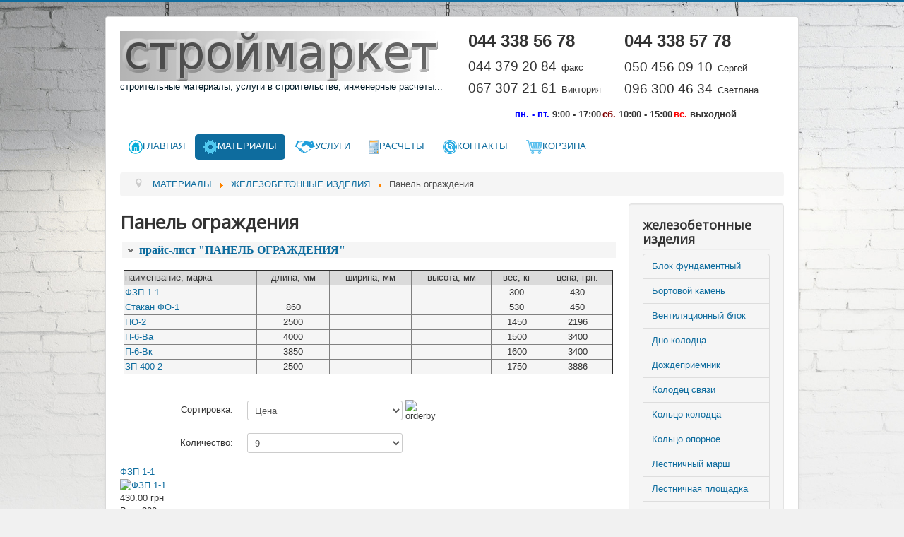

--- FILE ---
content_type: text/html; charset=utf-8
request_url: http://stroy-market.biz/index.php/materialy/gbi/paneli-ograz
body_size: 8340
content:
<!DOCTYPE html>
<html lang="ru-ru" dir="ltr">
<head>
	<meta name="viewport" content="width=device-width, initial-scale=1.0" />
	<meta charset="utf-8" />
	<base href="http://stroy-market.biz/index.php/materialy/gbi/paneli-ograz" />
	<meta name="description" content="Бетонные панели ограждения - купить с доставкой по Киеву | ЖБ панели ограждения | Лучшее качество!  ☎ Звоните: 044 338 56 78; 044 338 57 78 ✈Доставка по Киеву, Украине | Интернет-магазин &quot;Строймаркет&quot;" />
	<meta name="generator" content="Joomla! - Open Source Content Management" />
	<title>Панель металлическая решетчатая для барьерных ограждений | Строймаркет</title>
	<link href="/templates/protostar/favicon.ico" rel="shortcut icon" type="image/vnd.microsoft.icon" />
	<link href="http://stroy-market.biz/components/com_jshopping/css/default.css" rel="stylesheet" />
	<link href="http://stroy-market.biz//plugins/content/LVSpoiler/assets/jquery/style.css" rel="stylesheet" />
	<link href="/templates/protostar/css/template.css?d32593aae102a929a788d6f2df3d52ba" rel="stylesheet" />
	<link href="https://fonts.googleapis.com/css?family=Open+Sans" rel="stylesheet" />
	<style>

    .technology div{font-size: 16px; color: #0e6c9e; font-style: normal;border: 0px #0 none; font-weight: bold;
        -webkit-border-radius: 0px;
        -moz-border-radius: 0px;
        -khtml-border-radius: 0px;
        border-radius: 0px;
        background-color: #f5f5f5;
        width: 95%;
    }

	.thetextinter{font-size: 13px; font-weight: normal; background: #f5f5f5; border: 0px #0 none; 
	-webkit-border-radius: 0px;
	-moz-border-radius: 0px;
	-khtml-border-radius: 0px;
	border-radius: 0px;
	width: 99%;
	font-style: normal;
	padding: 0px}	
	
	h1, h2, h3, h4, h5, h6, .site-title {
		font-family: 'Open Sans', sans-serif;
	}
	body.site {
		border-top: 3px solid #0e6c9e;
		background-color: #f1f1f1;
	}
	a {
		color: #0e6c9e;
	}
	.nav-list > .active > a,
	.nav-list > .active > a:hover,
	.dropdown-menu li > a:hover,
	.dropdown-menu .active > a,
	.dropdown-menu .active > a:hover,
	.nav-pills > .active > a,
	.nav-pills > .active > a:hover,
	.btn-primary {
		background: #0e6c9e;
	}
	</style>
	<script type="application/json" class="joomla-script-options new">{"csrf.token":"1f33a2fb57b7f0741ec6d1e8a4a012ba","system.paths":{"root":"","base":""}}</script>
	<script src="/media/system/js/mootools-core.js?d32593aae102a929a788d6f2df3d52ba"></script>
	<script src="/media/system/js/core.js?d32593aae102a929a788d6f2df3d52ba"></script>
	<script src="/media/jui/js/jquery.min.js?d32593aae102a929a788d6f2df3d52ba"></script>
	<script src="/media/jui/js/jquery-noconflict.js?d32593aae102a929a788d6f2df3d52ba"></script>
	<script src="/media/jui/js/jquery-migrate.min.js?d32593aae102a929a788d6f2df3d52ba"></script>
	<script src="/media/jui/js/bootstrap.min.js?d32593aae102a929a788d6f2df3d52ba"></script>
	<script src="http://stroy-market.biz/components/com_jshopping/js/jquery/jquery.media.js"></script>
	<script src="http://stroy-market.biz/components/com_jshopping/js/functions.js"></script>
	<script src="http://stroy-market.biz/components/com_jshopping/js/validateForm.js"></script>
	<script src="http://stroy-market.biz//plugins/content/LVSpoiler/assets/jquery/ddaccordion.js"></script>
	<script src="/templates/protostar/js/template.js?d32593aae102a929a788d6f2df3d52ba"></script>
	<!--[if lt IE 9]><script src="/media/jui/js/html5.js?d32593aae102a929a788d6f2df3d52ba"></script><![endif]-->
	<script>

		ddaccordion.init({
		headerclass: "technology",
		contentclass: "thelanguage",
		revealtype: "click",
		mouseoverdelay: 200,
		collapseprev: 0,
		defaultexpanded: [],
		onemustopen: 0,
		animatedefault: 0,
		toggleclass: ["closedlanguage", "openlanguage"],
		togglehtml: ["none", "", ""],
		animatespeed: "400",
		oninit:function(expandedindices){
			//do nothing
		},
		onopenclose:function(header, index, state, isuseractivated){
			//do nothing
		}
	});
	</script>

</head>
<body class="site com_jshopping view-category layout-category task-view itemid-117">
	<!-- Body -->
	<div class="body" id="top">
		<div class="container">
			<!-- Header -->
			<header class="header" role="banner">
				<div class="header-inner clearfix">
					<a class="brand pull-left" href="/">
						<img src="http://stroy-market.biz/images/banners/logo.png" alt="СТРОЙМАРКЕТ" />													<div class="site-description">строительные материалы, услуги в строительстве, инженерные расчеты...</div>											</a>
					<div class="header-search pull-right">
						

<div class="custom"  >
	<table style="height: 108px; width: 448px; margin-left: auto; margin-right: auto;">
<tbody>
<tr style="height: 25px;">
<td style="width: 214.4px; height: 25px; text-align: left;"><span style="font-size: 18pt;"><strong>044 338 56 78</strong></span></td>
<td style="width: 219.2px; height: 25px; text-align: left;"><span style="font-size: 18pt;"><strong>044 338 57 78</strong></span></td>
</tr>
<tr style="height: 5px;">
<td style="width: 214.4px; height: 5px;">
<p><span style="font-size: 18pt;"><span style="font-size: 14pt;">044 379 20 84</span> <span style="font-size: 10pt;">факс</span></span></p>
<p style="text-align: left;"><span style="font-size: 18pt;"><span style="font-size: 14pt;">067 307 21 61</span> <span style="font-size: 10pt;">Виктория</span></span></p>
</td>
<td style="width: 219.2px; height: 5px;">
<p><span style="font-size: 24pt;"><span style="font-size: 14pt;">050 456 09 10</span><span style="font-size: 18pt;"> </span><span style="font-size: 10pt;">Сергей</span></span></p>
<p style="text-align: left;"><span style="font-size: 18pt;"><span style="font-size: 14pt;">096 300 46 34</span> </span><span style="font-size: 10pt;">Светлана</span></p>
</td>
</tr>
</tbody>
</table>
<table style="margin-left: auto; margin-right: auto;">
<tbody>
<tr>
<td><strong><span style="color: #0000ff;">пн. - пт.</span> 9:00 - 17:00</strong></td>
<td><strong><span style="color: #800000;">сб.</span> 10:00 - 15:00</strong></td>
<td><strong><span style="color: #ff0000;">вс.</span> выходной</strong></td>
</tr>
</tbody>
</table></div>

					</div>
				</div>
			</header>
							<nav class="navigation" role="navigation">
					<div class="navbar pull-left">
						<a class="btn btn-navbar collapsed" data-toggle="collapse" data-target=".nav-collapse">
							<span class="element-invisible">Включить/выключить навигацию</span>
							<span class="icon-bar"></span>
							<span class="icon-bar"></span>
							<span class="icon-bar"></span>
						</a>
					</div>
					<div class="nav-collapse">
						<ul class="nav menunav nav-pills mod-list">
<li class="item-101 default"><a href="/" ><img src="/images/banners/home.png" alt="ГЛАВНАЯ" /><span class="image-title">ГЛАВНАЯ</span></a></li><li class="item-144 active deeper parent"><a href="#" ><img src="/images/banners/sin.png" alt="МАТЕРИАЛЫ" /><span class="image-title">МАТЕРИАЛЫ</span></a><ul class="nav-child unstyled small"><li class="item-129 deeper parent"><a href="/materialy/asbestotsement.html" >АСБЕСТОЦЕМЕНТ</a><ul class="nav-child unstyled small"><li class="item-556"><a href="/materialy/asbestotsement/mufta.html" >Муфта асбестоцементная</a></li><li class="item-139"><a href="/materialy/asbestotsement/truba-asbest.html" >Труба асбестоцементная</a></li><li class="item-186"><a href="/materialy/asbestotsement/shifer.html" >Шифер волновой (плоский)</a></li></ul></li><li class="item-172 deeper parent"><a href="/materialy/beton.html" >БЕТОН, РАСТВОР ЦЕМЕНТНЫЙ</a><ul class="nav-child unstyled small"><li class="item-589"><a href="/materialy/beton/beton-marochnyj.html" >Бетон марочный</a></li><li class="item-591"><a href="/materialy/beton/beton-melkoz.html" >Бетон мелкозернистый</a></li><li class="item-592"><a href="/materialy/beton/izvestkovo.html" >Известково-цементный раствор</a></li><li class="item-593"><a href="/materialy/beton/keramzitobeton.html" >Керамзитобетон</a></li><li class="item-594"><a href="/materialy/beton/rastvor-klad.html" >Раствор кладочный</a></li><li class="item-590"><a href="/materialy/beton/rastvor-tsem.html" >Раствор цементный</a></li><li class="item-595"><a href="/materialy/beton/rastvor-gart.html" >Раствор цементный (гарцовка)</a></li><li class="item-596"><a href="/materialy/beton/rastvor-shtuk.html" >Раствор штукатурный</a></li></ul></li><li class="item-174 deeper parent"><a href="/materialy/gazoblok.html" >ГАЗОБЛОК</a><ul class="nav-child unstyled small"><li class="item-626"><a href="/materialy/gazoblok/aerok.html" >Аэрок</a></li><li class="item-720"><a href="/materialy/gazoblok/aerok-u-blok.html" >Аэрок U-Блок</a></li><li class="item-627"><a href="/materialy/gazoblok/stounlajt.html" >Стоунлайт</a></li></ul></li><li class="item-111 active deeper parent"><a href="/materialy/gbi.html" >ЖЕЛЕЗОБЕТОННЫЕ ИЗДЕЛИЯ</a><ul class="nav-child unstyled small"><li class="item-115"><a href="/materialy/gbi/fbs.html" >Блок фундаментный</a></li><li class="item-125"><a href="/materialy/gbi/bortovoj-kamen.html" >Бортовой камень</a></li><li class="item-135"><a href="/materialy/gbi/ven-bloki.html" >Вентиляционный блок</a></li><li class="item-120"><a href="/materialy/gbi/dno-kolodtsev.html" >Дно колодца</a></li><li class="item-565"><a href="/materialy/gbi/dozhdepriemniki.html" >Дождеприемник</a></li><li class="item-137"><a href="/materialy/gbi/kolodtsa-svyazi.html" >Колодец связи</a></li><li class="item-118"><a href="/materialy/gbi/koltsa-kol.html" >Кольцо колодца</a></li><li class="item-121"><a href="/materialy/gbi/koltsa-opornye.html" >Кольцо опорное</a></li><li class="item-127"><a href="/materialy/gbi/lest-marshi.html" >Лестничный марш</a></li><li class="item-128"><a href="/materialy/gbi/lestnichnye-pl.html" >Лестничная площадка</a></li><li class="item-132"><a href="/materialy/gbi/lotki-setej.html" >Лоток инженерных сетей</a></li><li class="item-117 current active"><a href="/materialy/gbi/paneli-ograz.html" >Панель ограждения</a></li><li class="item-112"><a href="/materialy/gbi/paneli-perek.html" >Панель перекрытия</a></li><li class="item-113 parent"><a href="/materialy/gbi/peremychki.html" >Перемычки</a></li><li class="item-134 parent"><a href="/materialy/gbi/plity-dorog.html" >Плиты для дорог</a></li><li class="item-116 parent"><a href="/materialy/gbi/plity-kanalov.html" >Плиты перекрытия каналов</a></li><li class="item-119 parent"><a href="/materialy/gbi/plity-kolets.html" >Плиты перекрытия колец</a></li><li class="item-133 parent"><a href="/materialy/gbi/plity-lotkov.html" >Плиты перекрытия лотков</a></li><li class="item-126 parent"><a href="/materialy/gbi/plity-trotuar.html" >Плиты тротуарные</a></li><li class="item-123 parent"><a href="/materialy/gbi/progony.html" >Прогоны</a></li><li class="item-136 parent"><a href="/materialy/gbi/svai-zabivaemye.html" >Сваи забиваемые</a></li><li class="item-124 parent"><a href="/materialy/gbi/stolby.html" >Столбы</a></li><li class="item-122 parent"><a href="/materialy/gbi/stupeni-lest.html" >Ступени лестничные</a></li><li class="item-130 parent"><a href="/materialy/gbi/fundament-lent.html" >Фундамент ленточный</a></li><li class="item-131 parent"><a href="/materialy/gbi/elementy-kamer.html" >Элементы тепловых камер</a></li></ul></li><li class="item-171 deeper parent"><a href="/materialy/kanalizatsionnye-lyuki-i-dozhdepriemniki.html" >КАНАЛИЗАЦИОННЫЕ ЛЮКИ И ДОЖДЕПРИЕМНИКИ</a><ul class="nav-child unstyled small"><li class="item-581 parent"><a href="/materialy/kanalizatsionnye-lyuki-i-dozhdepriemniki/dozhdepriemniki-plast.html" >Дождеприемники</a></li><li class="item-138 parent"><a href="/materialy/kanalizatsionnye-lyuki-i-dozhdepriemniki/lyuki-kanalizatsionnye.html" >Люки канализационные</a></li></ul></li><li class="item-175 deeper parent"><a href="/materialy/kirpich.html" >КИРПИЧ</a><ul class="nav-child unstyled small"><li class="item-632 parent"><a href="/materialy/kirpich/kirpich-ryadovoj.html" >Кирпич рядовой</a></li></ul></li><li class="item-114 deeper parent"><a href="/materialy/metalloprokat.html" >МЕТАЛЛОПРОКАТ</a><ul class="nav-child unstyled small"><li class="item-155 parent"><a href="/materialy/metalloprokat/armatura-a500.html" >Арматура А500</a></li><li class="item-156 parent"><a href="/materialy/metalloprokat/balka-dvutavrovaya.html" >Балка двутавровая</a></li><li class="item-157 parent"><a href="/materialy/metalloprokat/kvadrat.html" >Квадрат</a></li><li class="item-170 parent"><a href="/materialy/metalloprokat/krug.html" >Круг</a></li><li class="item-158 parent"><a href="/materialy/metalloprokat/list-goryachekatannyj.html" >Лист горячекатаный</a></li><li class="item-159 parent"><a href="/materialy/metalloprokat/list-otsinkovannyj.html" >Лист оцинкованный</a></li><li class="item-160 parent"><a href="/materialy/metalloprokat/list-riflennyj.html" >Лист рифленый</a></li><li class="item-161 parent"><a href="/materialy/metalloprokat/list-kholodnokatannyj.html" >Лист холоднокатаный</a></li><li class="item-162 parent"><a href="/materialy/metalloprokat/polosa-katannaya.html" >Полоса катанная</a></li><li class="item-163 parent"><a href="/materialy/metalloprokat/provoloka.html" >Проволока</a></li><li class="item-164 parent"><a href="/materialy/metalloprokat/setka.html" >Сетка</a></li><li class="item-165 parent"><a href="/materialy/metalloprokat/truba-vodogazoprovodnaya.html" >Труба водогазопроводная</a></li><li class="item-166 parent"><a href="/materialy/metalloprokat/truba-profilnaya.html" >Труба профильная</a></li><li class="item-167 parent"><a href="/materialy/metalloprokat/truba-elektrosvarnaya.html" >Труба электросварная</a></li><li class="item-168 parent"><a href="/materialy/metalloprokat/ugolok.html" >Уголок</a></li><li class="item-169 parent"><a href="/materialy/metalloprokat/shveller.html" >Швеллер</a></li></ul></li><li class="item-177 deeper parent"><a href="/materialy/pilomaterialy.html" >ПИЛОМАТЕРИАЛЫ</a><ul class="nav-child unstyled small"><li class="item-638 parent"><a href="/materialy/pilomaterialy/brus.html" >Брус</a></li><li class="item-637 parent"><a href="/materialy/pilomaterialy/doska.html" >Доска</a></li><li class="item-639 parent"><a href="/materialy/pilomaterialy/rejka.html" >Рейка</a></li></ul></li><li class="item-173"><a href="/materialy/set-armirovannaya.html" >СЕТКА АРМИРОВАННАЯ</a></li><li class="item-644 deeper parent"><a href="/materialy/sypuchie-materialy.html" >СЫПУЧИЕ МАТЕРИАЛЫ</a><ul class="nav-child unstyled small"><li class="item-645 parent"><a href="/materialy/sypuchie-materialy/keramzit.html" >Керамзит</a></li><li class="item-646 parent"><a href="/materialy/sypuchie-materialy/otsev.html" >Отсев</a></li><li class="item-647 parent"><a href="/materialy/sypuchie-materialy/pesok.html" >Песок</a></li><li class="item-648 parent"><a href="/materialy/sypuchie-materialy/tsement.html" >Цемент</a></li><li class="item-649 parent"><a href="/materialy/sypuchie-materialy/shcheben.html" >Щебень</a></li></ul></li><li class="item-176"><a href="/materialy/uteplitel.html" >УТЕПЛИТЕЛЬ</a></li><li class="item-178 deeper parent"><a href="/materialy/fem.html" >ФИГУРНЫЕ ЭЛЕМЕНТЫ МОЩЕНИЯ (ФЭМ)</a><ul class="nav-child unstyled small"><li class="item-675 parent"><a href="/materialy/fem/bruschatka.html" >Брусчатка</a></li><li class="item-676 parent"><a href="/materialy/fem/bruschatka-bez-fasok.html" >Брусчатка без фасок</a></li><li class="item-677 parent"><a href="/materialy/fem/dvojnoe-t.html" >Двойное &quot;Т&quot;</a></li><li class="item-678 parent"><a href="/materialy/fem/dvojnoe-t-bez-fasok.html" >Двойное &quot;Т&quot; без фасок</a></li><li class="item-679 parent"><a href="/materialy/fem/diagonal.html" >Диагональ</a></li><li class="item-680 parent"><a href="/materialy/fem/klumba-dlya-tsvetov.html" >Клумба для цветов</a></li><li class="item-681 parent"><a href="/materialy/fem/knyazhij-put.html" >Княжий путь</a></li><li class="item-682 parent"><a href="/materialy/fem/modern.html" >Модерн</a></li><li class="item-683 parent"><a href="/materialy/fem/parket.html" >Паркет</a></li><li class="item-684 parent"><a href="/materialy/fem/parkovochnaya-reshetka.html" >Парковочная решетка</a></li><li class="item-685 parent"><a href="/materialy/fem/rimskij-kamen.html" >Римский камень</a></li><li class="item-686 parent"><a href="/materialy/fem/romb.html" >Ромб</a></li><li class="item-687 parent"><a href="/materialy/fem/staryj-gorod.html" >Старый город</a></li><li class="item-688 parent"><a href="/materialy/fem/staryj-gorod-rondo.html" >Старый город. Рондо</a></li><li class="item-689 parent"><a href="/materialy/fem/stolbik-palisad.html" >Столбик &quot;палисад&quot;</a></li><li class="item-690 parent"><a href="/materialy/fem/stolbik-ring.html" >Столбик &quot;ринг&quot;</a></li><li class="item-691 parent"><a href="/materialy/fem/trapetsiya.html" >Трапеция</a></li><li class="item-692 parent"><a href="/materialy/fem/falka.html" >Фалка</a></li></ul></li></ul></li><li class="item-154 deeper parent"><a href="/" ><img src="/images/banners/partnership.png" alt="УСЛУГИ" /><span class="image-title">УСЛУГИ</span></a><ul class="nav-child unstyled small"><li class="item-180"><a href="/uslugi/arenda-betononasosa.html" >АРЕНДА БЕТОНОНАСОСА</a></li><li class="item-141"><a href="/uslugi/dostavka-betona.html" >ДОСТАВКА БЕТОНА</a></li><li class="item-179"><a href="/uslugi/dostavka-stroitelnykh-materialov.html" >ДОСТАВКА СТРОИТЕЛЬНЫХ МАТЕРИАЛОВ</a></li><li class="item-181"><a href="/uslugi/rezka-materialov.html" >РЕЗКА МАТЕРИАЛОВ</a></li></ul></li><li class="item-187 deeper parent"><a href="#" ><img src="/images/banners/calculator.png" alt="РАСЧЕТЫ" /><span class="image-title">РАСЧЕТЫ</span></a><ul class="nav-child unstyled small"><li class="item-188"><a href="/raschety/kalkulyator-kirpicha.html" >КАЛЬКУЛЯТОР КИРПИЧА</a></li><li class="item-182"><a href="/raschety/proektirovanie-i-stroitelstvo.html" >ПРОЕКТИРОВАНИЕ И СТРОИТЕЛЬСТВО</a></li></ul></li><li class="item-142"><a href="/kontakty.html" ><img src="/images/banners/call.png" alt="КОНТАКТЫ" /><span class="image-title">КОНТАКТЫ</span></a></li><li class="item-140"><a href="/korzina.html" class="glyphicon glyphicon-trash"><img src="/images/banners/cart.png" alt="КОРЗИНА" /><span class="image-title">КОРЗИНА</span></a></li></ul>

					</div>
				</nav>
								<div class="moduletable">
						<div aria-label="breadcrumbs" role="navigation">
	<ul itemscope itemtype="https://schema.org/BreadcrumbList" class="breadcrumb">
					<li class="active">
				<span class="divider icon-location"></span>
			</li>
		
						<li itemprop="itemListElement" itemscope itemtype="https://schema.org/ListItem">
											<a itemprop="item" href="#" class="pathway"><span itemprop="name">МАТЕРИАЛЫ</span></a>
					
											<span class="divider">
							<img src="/media/system/images/arrow.png" alt="" />						</span>
										<meta itemprop="position" content="1">
				</li>
							<li itemprop="itemListElement" itemscope itemtype="https://schema.org/ListItem">
											<a itemprop="item" href="/materialy/gbi.html" class="pathway"><span itemprop="name">ЖЕЛЕЗОБЕТОННЫЕ ИЗДЕЛИЯ</span></a>
					
											<span class="divider">
							<img src="/media/system/images/arrow.png" alt="" />						</span>
										<meta itemprop="position" content="2">
				</li>
							<li itemprop="itemListElement" itemscope itemtype="https://schema.org/ListItem" class="active">
					<span itemprop="name">
						Панель ограждения					</span>
					<meta itemprop="position" content="3">
				</li>
				</ul>
</div>
		</div>
	
			<div class="row-fluid">
								<main id="content" role="main" class="span9">
					<!-- Begin Content -->
					
					<div id="system-message-container">
	</div>

					<div class="jshop" id="comjshop">
    <h1>Панель ограждения</h1>
    <div class="category_description">
        <p><div  id="spoiler_1" class="technology"><div>прайс-лист "ПАНЕЛЬ ОГРАЖДЕНИЯ"</div></div><div class="thelanguage"><input type="hidden" class="opened" value="1"><div class="thetextinter"></p>
<table style="width: 100%;" border="1" cellspacing="0"><colgroup width="138"></colgroup> <colgroup width="76"></colgroup> <colgroup width="85"></colgroup> <colgroup width="83"></colgroup> <colgroup width="53"></colgroup> <colgroup width="72"></colgroup>
<tbody>
<tr>
<td align="left" bgcolor="#DADADA" height="17">наименвание, марка</td>
<td align="center" bgcolor="#DADADA">длина, мм</td>
<td align="center" bgcolor="#DADADA">ширина, мм</td>
<td align="center" bgcolor="#DADADA">высота, мм</td>
<td align="center" bgcolor="#DADADA">вес, кг</td>
<td align="center" bgcolor="#DADADA">цена, грн.</td>
</tr>
<tr>
<td align="left" height="17"><a href="/index.php/materialy/gbi/paneli-ograz/fzp-1-1">ФЗП 1-1</a></td>
<td align="center"> </td>
<td align="center"> </td>
<td align="center"> </td>
<td align="center">300</td>
<td align="center">430</td>
</tr>
<tr>
<td align="left" height="17"><a href="/index.php/materialy/gbi/paneli-ograz/stakan-fo-1">Стакан ФО-1</a></td>
<td align="center">860</td>
<td align="center"> </td>
<td align="center"> </td>
<td align="center">530</td>
<td align="center">450</td>
</tr>
<tr>
<td align="left" height="17"><a href="/index.php/materialy/gbi/paneli-ograz/po-2">ПО-2</a></td>
<td align="center">2500</td>
<td align="center"> </td>
<td align="center"> </td>
<td align="center">1450</td>
<td align="center">2196</td>
</tr>
<tr>
<td align="left" height="17"><a href="/index.php/materialy/gbi/paneli-ograz/p-6-va">П-6-Ва</a></td>
<td align="center">4000</td>
<td align="center"> </td>
<td align="center"> </td>
<td align="center">1500</td>
<td align="center">3400</td>
</tr>
<tr>
<td align="left" height="17"><a href="/index.php/materialy/gbi/paneli-ograz/p-6-vk">П-6-Вк</a></td>
<td align="center">3850</td>
<td align="center"> </td>
<td align="center"> </td>
<td align="center">1600</td>
<td align="center">3400</td>
</tr>
<tr>
<td align="left" height="17"><a href="/index.php/materialy/gbi/paneli-ograz/zp-400-2">ЗП-400-2</a></td>
<td align="center">2500</td>
<td align="center"> </td>
<td align="center"> </td>
<td align="center">1750</td>
<td align="center">3886</td>
</tr>
</tbody>
</table>
<p></div></div> </p>    </div>

    <div class="jshop_list_category">
        </div>
	
	        
    <div class="jshop_list_product">    
<form action="/index.php/materialy/gbi/paneli-ograz" method="post" name="sort_count" id="sort_count" class="form-horizontal">
<div class="form_sort_count">
<div class="block_sorting_count_to_page">
            <div class="control-group box_products_sorting">
            <div class="control-label">
                Сортировка:             </div>
            <div class="controls">
                <select id="order" name="order" class = "inputbox" onchange="submitListProductFilters()">
	<option value="1">Наименование</option>
	<option value="2" selected="selected">Цена</option>
	<option value="3">Дата</option>
	<option value="6">Популярность</option>
	<option value="4">Предустановленная</option>
</select>
                <span class="icon-arrow">
                    <img src="http://stroy-market.biz/components/com_jshopping/images/arrow_up.gif" alt="orderby" onclick="submitListProductFilterSortDirection()" />
                </span>
            </div>
        </div>
                <div class="control-group box_products_count_to_page">
            <div class="control-label">
                Количество:             </div>
            <div class="controls">
                <select id="limit" name="limit" class = "inputbox" onchange="submitListProductFilters()">
	<option value="5">5</option>
	<option value="9" selected="selected">9</option>
	<option value="10">10</option>
	<option value="15">15</option>
	<option value="20">20</option>
	<option value="25">25</option>
	<option value="50">50</option>
	<option value="99999">Все</option>
</select>
            </div>
        </div>
    </div>

</div>
<input type="hidden" name="orderby" id="orderby" value="0" />
<input type="hidden" name="limitstart" value="0" />
</form><div class="jshop list_product" id="comjshop_list_product">
            <div class = "row-fluid">
        
    <div class = "sblock3">
        <div class = "block_product">
            <div class="product productitem_159">
    
    <div class="name">
        <a href="/materialy/gbi/paneli-ograz/fzp-1-1.html">
            ФЗП 1-1        </a>
            </div>
    
    <div class = "image">
                    <div class="image_block">
			                                    <a href="/materialy/gbi/paneli-ograz/fzp-1-1.html">
                    <img class="jshop_img" src="http://stroy-market.biz/components/com_jshopping/files/img_products/thumb__________________________________.jpg" alt="ФЗП 1-1" title="ФЗП 1-1"  />
                </a>
            </div>
        
                
            </div>
    
    <div class = "oiproduct">
        
                
                
		        
                
                    <div class = "jshop_price">
                                                <span>430.00 грн</span>
            </div>
                
                
        <div class="price_extra_info">
                        
                    </div>
        
                
        
                
                    <div class="productweight">
                Вес: 
                <span>300 кг</span>
            </div>
                
                
                    <div class="extra_fields">
                            </div>            
                
                
                
        <div class="description">
            панель ограждения ФЗП 1-1        </div>
        
                
        <div class="buttons">
                            <a class="btn btn-success button_buy" href="/korzina/add.html?category_id=7&amp;product_id=159">
                    Купить                </a>
                        
            <a class="btn button_detail" href="/materialy/gbi/paneli-ograz/fzp-1-1.html">
                Подробнее            </a>
            
                    </div>
        
                
    </div>
    
</div>
        </div>
    </div>
            
            
    <div class = "sblock3">
        <div class = "block_product">
            <div class="product productitem_160">
    
    <div class="name">
        <a href="/materialy/gbi/paneli-ograz/stakan-fo-1.html">
            Стакан ФО-1        </a>
            </div>
    
    <div class = "image">
                    <div class="image_block">
			                                    <a href="/materialy/gbi/paneli-ograz/stakan-fo-1.html">
                    <img class="jshop_img" src="http://stroy-market.biz/components/com_jshopping/files/img_products/thumb__________________-1.png" alt="Стакан ФО-1" title="Стакан ФО-1"  />
                </a>
            </div>
        
                
            </div>
    
    <div class = "oiproduct">
        
                
                
		        
                
                    <div class = "jshop_price">
                                                <span>450.00 грн</span>
            </div>
                
                
        <div class="price_extra_info">
                        
                    </div>
        
                
        
                
                    <div class="productweight">
                Вес: 
                <span>530 кг</span>
            </div>
                
                
                    <div class="extra_fields">
                            </div>            
                
                
                
        <div class="description">
            Стакан ФО-1        </div>
        
                
        <div class="buttons">
                            <a class="btn btn-success button_buy" href="/korzina/add.html?category_id=7&amp;product_id=160">
                    Купить                </a>
                        
            <a class="btn button_detail" href="/materialy/gbi/paneli-ograz/stakan-fo-1.html">
                Подробнее            </a>
            
                    </div>
        
                
    </div>
    
</div>
        </div>
    </div>
            
            
    <div class = "sblock3">
        <div class = "block_product">
            <div class="product productitem_158">
    
    <div class="name">
        <a href="/materialy/gbi/paneli-ograz/po-2.html">
            ПО-2        </a>
            </div>
    
    <div class = "image">
                    <div class="image_block">
			                                    <a href="/materialy/gbi/paneli-ograz/po-2.html">
                    <img class="jshop_img" src="http://stroy-market.biz/components/com_jshopping/files/img_products/thumb__________________________________.jpg" alt="ПО-2" title="ПО-2"  />
                </a>
            </div>
        
                
            </div>
    
    <div class = "oiproduct">
        
                
                
		        
                
                    <div class = "jshop_price">
                                                <span>2196.00 грн</span>
            </div>
                
                
        <div class="price_extra_info">
                        
                    </div>
        
                
        
                
                    <div class="productweight">
                Вес: 
                <span>1450 кг</span>
            </div>
                
                
                    <div class="extra_fields">
                            </div>            
                
                
                
        <div class="description">
            панель ограждения ПО-2        </div>
        
                
        <div class="buttons">
                            <a class="btn btn-success button_buy" href="/korzina/add.html?category_id=7&amp;product_id=158">
                    Купить                </a>
                        
            <a class="btn button_detail" href="/materialy/gbi/paneli-ograz/po-2.html">
                Подробнее            </a>
            
                    </div>
        
                
    </div>
    
</div>
        </div>
    </div>
            
            <div class = "clearfix"></div>
        </div>
                <div class = "row-fluid">
        
    <div class = "sblock3">
        <div class = "block_product">
            <div class="product productitem_14">
    
    <div class="name">
        <a href="/materialy/gbi/paneli-ograz/p-6-va.html">
            П-6Ва        </a>
            </div>
    
    <div class = "image">
                    <div class="image_block">
			                                    <a href="/materialy/gbi/paneli-ograz/p-6-va.html">
                    <img class="jshop_img" src="http://stroy-market.biz/components/com_jshopping/files/img_products/thumb__________________________________.jpg" alt="П-6Ва" title="П-6Ва"  />
                </a>
            </div>
        
                
            </div>
    
    <div class = "oiproduct">
        
                
                
		        
                
                    <div class = "jshop_price">
                                                <span>3400.00 грн</span>
            </div>
                
                
        <div class="price_extra_info">
                        
                    </div>
        
                
        
                
                    <div class="productweight">
                Вес: 
                <span>1500 кг</span>
            </div>
                
                
                    <div class="extra_fields">
                            </div>            
                
                
                
        <div class="description">
            панель ограждения П-6Ва        </div>
        
                
        <div class="buttons">
                            <a class="btn btn-success button_buy" href="/korzina/add.html?category_id=7&amp;product_id=14">
                    Купить                </a>
                        
            <a class="btn button_detail" href="/materialy/gbi/paneli-ograz/p-6-va.html">
                Подробнее            </a>
            
                    </div>
        
                
    </div>
    
</div>
        </div>
    </div>
            
            
    <div class = "sblock3">
        <div class = "block_product">
            <div class="product productitem_15">
    
    <div class="name">
        <a href="/materialy/gbi/paneli-ograz/p-6-vk.html">
            П-6-Вк        </a>
            </div>
    
    <div class = "image">
                    <div class="image_block">
			                                    <a href="/materialy/gbi/paneli-ograz/p-6-vk.html">
                    <img class="jshop_img" src="http://stroy-market.biz/components/com_jshopping/files/img_products/thumb__________________________________.jpg" alt="П-6-Вк" title="П-6-Вк"  />
                </a>
            </div>
        
                
            </div>
    
    <div class = "oiproduct">
        
                
                
		        
                
                    <div class = "jshop_price">
                                                <span>3400.00 грн</span>
            </div>
                
                
        <div class="price_extra_info">
                        
                    </div>
        
                
        
                
                    <div class="productweight">
                Вес: 
                <span>1600 кг</span>
            </div>
                
                
                    <div class="extra_fields">
                            </div>            
                
                
                
        <div class="description">
            панель ограждения П-6-Вк        </div>
        
                
        <div class="buttons">
                            <a class="btn btn-success button_buy" href="/korzina/add.html?category_id=7&amp;product_id=15">
                    Купить                </a>
                        
            <a class="btn button_detail" href="/materialy/gbi/paneli-ograz/p-6-vk.html">
                Подробнее            </a>
            
                    </div>
        
                
    </div>
    
</div>
        </div>
    </div>
            
            
    <div class = "sblock3">
        <div class = "block_product">
            <div class="product productitem_16">
    
    <div class="name">
        <a href="/materialy/gbi/paneli-ograz/zp-400-2.html">
            ЗП-400-2        </a>
            </div>
    
    <div class = "image">
                    <div class="image_block">
			                                    <a href="/materialy/gbi/paneli-ograz/zp-400-2.html">
                    <img class="jshop_img" src="http://stroy-market.biz/components/com_jshopping/files/img_products/thumb__________________________________.jpg" alt="ЗП-400-2" title="ЗП-400-2"  />
                </a>
            </div>
        
                
            </div>
    
    <div class = "oiproduct">
        
                
                
		        
                
                    <div class = "jshop_price">
                                                <span>3886.00 грн</span>
            </div>
                
                
        <div class="price_extra_info">
                        
                    </div>
        
                
        
                
                    <div class="productweight">
                Вес: 
                <span>1750 кг</span>
            </div>
                
                
                    <div class="extra_fields">
                            </div>            
                
                
                
        <div class="description">
            панель ограждения ЗП-400-2        </div>
        
                
        <div class="buttons">
                            <a class="btn btn-success button_buy" href="/korzina/add.html?category_id=7&amp;product_id=16">
                    Купить                </a>
                        
            <a class="btn button_detail" href="/materialy/gbi/paneli-ograz/zp-400-2.html">
                Подробнее            </a>
            
                    </div>
        
                
    </div>
    
</div>
        </div>
    </div>
            
            <div class = "clearfix"></div>
        </div>
    
</div></div>
	
	</div><span id="mxcpr">Copyright MAXXmarketing GmbH<br><a rel="nofollow" target="_blank" href="https://www.joomshopping.com/">JoomShopping Download & Support</a></span>
					<div class="clearfix"></div>
					
					<!-- End Content -->
				</main>
									<div id="aside" class="span3">
						<!-- Begin Right Sidebar -->
						<div class="well "><h3 class="page-header">железобетонные изделия</h3><ul class="nav menunav nav-tabs nav-stacked mod-list">
<li class="item-115"><a href="/materialy/gbi/fbs.html" >Блок фундаментный</a></li><li class="item-125"><a href="/materialy/gbi/bortovoj-kamen.html" >Бортовой камень</a></li><li class="item-135"><a href="/materialy/gbi/ven-bloki.html" >Вентиляционный блок</a></li><li class="item-120"><a href="/materialy/gbi/dno-kolodtsev.html" >Дно колодца</a></li><li class="item-565"><a href="/materialy/gbi/dozhdepriemniki.html" >Дождеприемник</a></li><li class="item-137"><a href="/materialy/gbi/kolodtsa-svyazi.html" >Колодец связи</a></li><li class="item-118"><a href="/materialy/gbi/koltsa-kol.html" >Кольцо колодца</a></li><li class="item-121"><a href="/materialy/gbi/koltsa-opornye.html" >Кольцо опорное</a></li><li class="item-127"><a href="/materialy/gbi/lest-marshi.html" >Лестничный марш</a></li><li class="item-128"><a href="/materialy/gbi/lestnichnye-pl.html" >Лестничная площадка</a></li><li class="item-132"><a href="/materialy/gbi/lotki-setej.html" >Лоток инженерных сетей</a></li><li class="item-117 current active"><a href="/materialy/gbi/paneli-ograz.html" >Панель ограждения</a></li><li class="item-112"><a href="/materialy/gbi/paneli-perek.html" >Панель перекрытия</a></li><li class="item-113 parent"><a href="/materialy/gbi/peremychki.html" >Перемычки</a></li><li class="item-134 parent"><a href="/materialy/gbi/plity-dorog.html" >Плиты для дорог</a></li><li class="item-116 parent"><a href="/materialy/gbi/plity-kanalov.html" >Плиты перекрытия каналов</a></li><li class="item-119 parent"><a href="/materialy/gbi/plity-kolets.html" >Плиты перекрытия колец</a></li><li class="item-133 parent"><a href="/materialy/gbi/plity-lotkov.html" >Плиты перекрытия лотков</a></li><li class="item-126 parent"><a href="/materialy/gbi/plity-trotuar.html" >Плиты тротуарные</a></li><li class="item-123 parent"><a href="/materialy/gbi/progony.html" >Прогоны</a></li><li class="item-136 parent"><a href="/materialy/gbi/svai-zabivaemye.html" >Сваи забиваемые</a></li><li class="item-124 parent"><a href="/materialy/gbi/stolby.html" >Столбы</a></li><li class="item-122 parent"><a href="/materialy/gbi/stupeni-lest.html" >Ступени лестничные</a></li><li class="item-130 parent"><a href="/materialy/gbi/fundament-lent.html" >Фундамент ленточный</a></li><li class="item-131 parent"><a href="/materialy/gbi/elementy-kamer.html" >Элементы тепловых камер</a></li></ul>
</div>
						<!-- End Right Sidebar -->
					</div>
							</div>
		</div>
	</div>
	<!-- Footer -->
	<footer class="footer" role="contentinfo">
		<div class="container">
			<hr />
			
			<p class="pull-right">
				<a href="#top" id="back-top">
					Наверх				</a>
			</p>
			<p>
				&copy; 2026 СТРОЙМАРКЕТ			</p>
		</div>
	</footer>
	
</body>
</html>


--- FILE ---
content_type: text/css
request_url: http://stroy-market.biz//plugins/content/LVSpoiler/assets/jquery/style.css
body_size: 423
content:
@charset "utf-8";
.technology {width: 100%; cursor:pointer; font:bold 14px Verdana; display: inline-block; overflow: hidden; margin: 3px;}
.technology div { padding: 2px 10px 2px 24px;}
.openlanguage div {display: block; background: transparent url(../down.gif) no-repeat left center;}
.closedlanguage div {display: block; background: transparent url(../up.gif) no-repeat left center;}
.thetextinter{margin-left: 5px;}

--- FILE ---
content_type: application/javascript
request_url: http://stroy-market.biz//plugins/content/LVSpoiler/assets/jquery/ddaccordion.js
body_size: 10852
content:
var ddaccordion={
	
	contentclassname:{}, //object to store corresponding contentclass name based on headerclass

	expandone:function(headerclass, selected){ //PUBLIC function to expand a particular header
		this.toggleone(headerclass, selected, "expand")
	},

	collapseone:function(headerclass, selected){ //PUBLIC function to collapse a particular header
		this.toggleone(headerclass, selected, "collapse")
	},

	expandall:function(headerclass){ //PUBLIC function to expand all headers based on their shared CSS classname
		var $=jQuery;
		var $headers=$('.'+headerclass);
		$('.'+this.contentclassname[headerclass]+':hidden').each(function(){
			$headers.eq(parseInt($(this).attr('contentindex'))).trigger("evt_accordion");
		})
	},

	collapseall:function(headerclass){ //PUBLIC function to collapse all headers based on their shared CSS classname
		var $=jQuery;
		var $headers=$('.'+headerclass);
		$('.'+this.contentclassname[headerclass]+':visible').each(function(){
			$headers.eq(parseInt($(this).attr('contentindex'))).trigger("evt_accordion");
		})
	},

	toggleone:function(headerclass, selected, optstate){ //PUBLIC function to expand/ collapse a particular header
		var $=jQuery;
		var $targetHeader=$('.'+headerclass).eq(selected);
		var $subcontent=$('.'+this.contentclassname[headerclass]).eq(selected);
		if (typeof optstate=="undefined" || optstate=="expand" && $subcontent.is(":hidden") || optstate=="collapse" && $subcontent.is(":visible"))
			$targetHeader.trigger("evt_accordion")
	},

    expandit:function($targetHeader, $targetContent, config, useractivated, directclick){
        var $=jQuery;

        $targetContent.find(".spoilerimage").each(function () {
            var $href = $(this).attr("data-src"); //адрес изображеения упакованая в атрибут data-src
            if($href != 'undefined' && $href != null){ //если такая ссылка есть
            $(this).after('<img class="spoilerloader" src="/plugins/content/LVSpoiler/assets/loading2.gif" />'); //перед незагруженным изображением выводим изображение лоадера
            $(this).hide(); //скрываем основное изображение
            $(this).attr("src", $href); //заполняем атрибут src изображения его адресом
            $(this).removeAttr("data-src"); //удаляем атрибут data-src, все остальное делается внизу скрипта после загрузки изображеня
          }
        });

		this.transformHeader($targetHeader, config, "expand");
		$targetContent.slideDown(config.animatespeed, function(){
			config.onopenclose($targetHeader.get(0), parseInt($targetHeader.attr('headerindex')), $targetContent.css('display'), useractivated);
			if (config.postreveal=="gotourl" && directclick){ //if revealtype is "Go to Header URL upon click", and this is a direct click on the header
                var destination = $("#"+$targetHeader.attr("id")).offset().top;
                if(destination != 0){
                    if($.browser.safari){
                        $('body').animate( { scrollTop: destination }, 1100 );
                    }else{
                        $('html').animate( { scrollTop: destination }, 1100 );
                    }
                }
			}
		})
	},

	collapseit:function($targetHeader, $targetContent, config, isuseractivated){
		this.transformHeader($targetHeader, config, "collapse");
		$targetContent.slideUp(config.animatespeed, function(){config.onopenclose($targetHeader.get(0), parseInt($targetHeader.attr('headerindex')), $targetContent.css('display'), isuseractivated)});
	},

	transformHeader:function($targetHeader, config, state){
		$targetHeader.addClass((state=="expand")? config.cssclass.expand : config.cssclass.collapse) //alternate btw "expand" and "collapse" CSS classes
		.removeClass((state=="expand")? config.cssclass.collapse : config.cssclass.expand);
		if (config.htmlsetting.location=='src'){ //Change header image (assuming header is an image)?
			$targetHeader=($targetHeader.is("img"))? $targetHeader : $targetHeader.find('img').eq(0); //Set target to either header itself, or first image within header
			$targetHeader.attr('src', (state=="expand")? config.htmlsetting.expand : config.htmlsetting.collapse); //change header image
		}
		else if (config.htmlsetting.location=="prefix") //if change "prefix" HTML, locate dynamically added ".accordprefix" span tag and change it
			$targetHeader.find('.accordprefix').html((state=="expand")? config.htmlsetting.expand : config.htmlsetting.collapse);
		else if (config.htmlsetting.location=="suffix")
			$targetHeader.find('.accordsuffix').html((state=="expand")? config.htmlsetting.expand : config.htmlsetting.collapse)
	},

	urlparamselect:function(headerclass){
		var result=window.location.search.match(new RegExp(headerclass+"=((\\d+)(,(\\d+))*)", "i")); //check for "?headerclass=2,3,4" in URL
		if (result!=null)
			result=RegExp.$1.split(',');
		return result; //returns null, [index], or [index1,index2,etc], where index are the desired selected header indices
	},

	getCookie:function(Name){ 
		var re=new RegExp(Name+"=[^;]+", "i"); //construct RE to search for target name/value pair
		if (document.cookie.match(re)) //if cookie found
			return document.cookie.match(re)[0].split("=")[1];//return its value
		return null
	},

	setCookie:function(name, value){
		document.cookie = name + "=" + value + "; path=/";
	},

	init:function(config)
    {
	document.write('<style type="text/css">\n');
	document.write('.'+config.contentclass+'{display: none}\n'); //generate CSS to hide contents
	document.write('<\/style>');

	jQuery(document).ready(function($)
    {
        $('img[src=#spoiler], iframe[src=#spoiler]').addClass('spoilerimage');
        $header = $('.'+config["headerclass"]);
		ddaccordion.urlparamselect(config.headerclass);
		var persistedheaders=ddaccordion.getCookie(config.headerclass);
		ddaccordion.contentclassname[config.headerclass]=config.contentclass; //remember contentclass name based on headerclass
		config.cssclass={collapse: config.toggleclass[0], expand: config.toggleclass[1]}; //store expand and contract CSS classes as object properties
		config.revealtype=config.revealtype || "click";
		config.revealtype=config.revealtype.replace(/mouseover/i, "mouseenter");
		if (config.revealtype=="clickgo"){
			config.postreveal="gotourl"; //remember added action
			config.revealtype="click"; //overwrite revealtype to "click" keyword
		}
		if (typeof config.togglehtml=="undefined")
			config.htmlsetting={location: "none"};
		else
			config.htmlsetting={location: config.togglehtml[0], collapse: config.togglehtml[1], expand: config.togglehtml[2]} //store HTML settings as object properties
		config.oninit=(typeof config.oninit=="undefined")? function(){} : config.oninit; //attach custom "oninit" event handler
		config.onopenclose=(typeof config.onopenclose=="undefined")? function(){} : config.onopenclose; //attach custom "onopenclose" event handler
		var lastexpanded={}; //object to hold reference to last expanded header and content (jquery objects)
		var $subcontents=$('.'+config["contentclass"]);

        $header.each(function(index){ //цикл, выводящий все заголовки
			if (/(prefix)|(suffix)/i.test(config.htmlsetting.location) && $(this).html()!=""){ //add a SPAN element to header depending on user setting and if header is a container tag
				$('<span class="accordprefix"></span>').prependTo(this);
				$('<span class="accordsuffix"></span>').appendTo(this);
			}
			$(this).attr('headerindex', index+'h'); //store position of this header relative to its peers
			$subcontents.eq(index).attr('contentindex', index+'c'); //store position of this content relative to its peers
			var $subcontent=$subcontents.eq(index);
			//var needle=(typeof expandedindices[0]=="number")? index : index+'' //check for data type within expandedindices array- index should match that type
			if ($subcontent.children('input.opened').val() == 1){ //проверки спойлеров, которые должны быть раскрыты при загрузке
				if (config.animatedefault==false)
					$subcontent.show();
				ddaccordion.expandit($(this), $subcontent, config, false); //Last param sets 'isuseractivated' parameter
				lastexpanded={$header:$(this), $content:$subcontent}
			}  //end check
			else{
				$subcontent.hide();
				config.onopenclose($(this).get(0), parseInt($(this).attr('headerindex')), $subcontent.css('display'), false); //Last Boolean value sets 'isuseractivated' parameter
				ddaccordion.transformHeader($(this), config, "collapse")
			}
		});

        $header.bind("evt_accordion", function(e, isdirectclick){ //assign custom event handler that expands/ contacts a header
				var $subcontent=$subcontents.eq(parseInt($(this).attr('headerindex'))); //get subcontent that should be expanded/collapsed
				if ($subcontent.css('display')=="none"){
					ddaccordion.expandit($(this), $subcontent, config, true, isdirectclick); //2nd last param sets 'isuseractivated' parameter
					if (config["collapseprev"] && lastexpanded.$header && $(this).get(0)!=lastexpanded.$header.get(0)){ //collapse previous content?
						ddaccordion.collapseit(lastexpanded.$header, lastexpanded.$content, config, true); //Last Boolean value sets 'isuseractivated' parameter
					}
					lastexpanded={$header:$(this), $content:$subcontent}
				}
				else if (!config["onemustopen"] || config["onemustopen"] && lastexpanded.$header && $(this).get(0)!=lastexpanded.$header.get(0)){
					ddaccordion.collapseit($(this), $subcontent, config, true); //Last Boolean value sets 'isuseractivated' parameter
				}
 		});

        $header.bind(config.revealtype, function(){
			if (config.revealtype=="mouseenter"){
				clearTimeout(config.revealdelay);
				var headerindex=parseInt($(this).attr("headerindex"));
				config.revealdelay=setTimeout(function(){ddaccordion.expandone(config["headerclass"], headerindex)}, config.mouseoverdelay || 0)
			}
			else{
				$(this).trigger("evt_accordion", [true]);
				return false; //cancel default click behavior
			}
		});

        $header.bind("mouseleave", function(){
			clearTimeout(config.revealdelay)
		});

        //после полной загрузки изображения скрываем картинку лоадера, заменяем изображением.
        $('.spoilerimage').load(function(){
            $(this).parent().children('.spoilerloader').hide();
            $(this).show();
        });
	})
	}
};